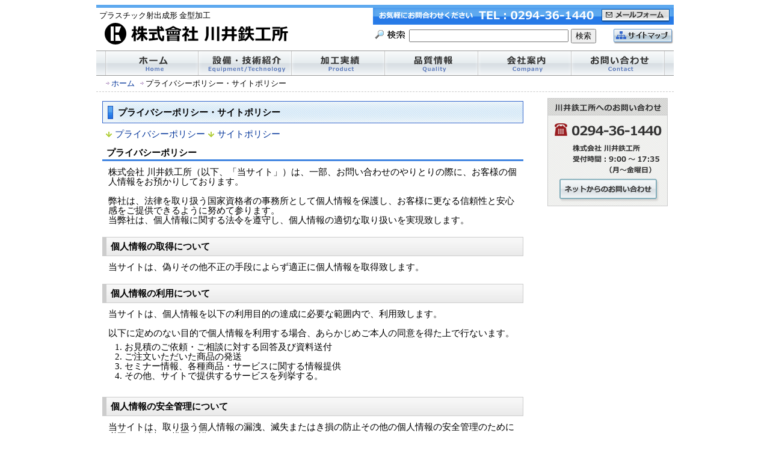

--- FILE ---
content_type: text/html
request_url: http://kawai-iron.com/privacy/index.html
body_size: 4366
content:
<!DOCTYPE html PUBLIC "-//W3C//DTD XHTML 1.0 Transitional//EN" "http://www.w3.org/TR/xhtml1/DTD/xhtml1-transitional.dtd">
<html xmlns="http://www.w3.org/1999/xhtml">
<head>
<meta http-equiv="Content-Type" content="text/html; charset=shift_jis" />
<title>プライバシーポリシー・サイトポリシー【プラスチック射出成形 金型加工 株式会社 川井鉄工所】</title>
<meta name="description" CONTENT="家電部品、プラスチック容器、医療・クリーンフィルタハウジングの射出成形加工をメインとした製造業
（プラスチック射出成形加工、家電用部品、プラスチック容器射出成形、医療・クリーンルーム用フィルタハウジング等）">
<meta name="keywords" CONTENT="個人情報保護,プライバシーポリシー,サイトポリシー,免責事項,川井鉄工所,kawai,iron,プラスチック,射出成形,射出成型,家電部品,自動車部品,金型,加工,医療,フィルター,クリーンルーム,食品容器,インサート成形,SolidWorks,VISI Flow,茨城県,日立市,製造業,山形県">
<link href="../common/css/base.css" rel="stylesheet" type="text/css" media="screen" />
<link href="../common/css/common.css" rel="stylesheet" type="text/css" media="screen" />
<link href="../common/css/base_print.css" rel="stylesheet" type="text/css" media="print" />
<link href="../common/css/common_print.css" rel="stylesheet" type="text/css" media="print" />
<script type="text/javascript">

  var _gaq = _gaq || [];
  _gaq.push(['_setAccount', 'UA-46601530-1']);
  _gaq.push(['_trackPageview']);

  (function() {
    var ga = document.createElement('script'); ga.type = 'text/javascript'; ga.async = true;
    ga.src = ('https:' == document.location.protocol ? 'https://ssl' : 'http://www') + '.google-analytics.com/ga.js';
    var s = document.getElementsByTagName('script')[0]; s.parentNode.insertBefore(ga, s);
  })();

</script>
</head>

<body>
<div id="box_main">

<!--==================== ヘッダー ====================-->

<!--===== キーワード・社名ロゴエリア =====-->
<div id="box_head_left"><a name="top" id="top">プラスチック射出成形 金型加工</a><br />
<a href="../index.html"><img src="../common/img/img_logo.gif" alt="プラスチック射出成形 金型加工 川井鉄工所" width="400" height="45" border="0" /></a>
</div><!-- box_head1_left -->
<!--===// キーワード・社名ロゴエリア =====-->

<!--===== 問い合わせ・検索・サイトマップエリア =====-->
<div id="box_head_right">
<div style="float:left"><img src="../common/img/img_head_tel.gif" alt="お気軽にご相談ください 電話番号：0294-36-1440" width="500" height="35" border="0" usemap="#Map" /><map name="Map" id="Map"><area shape="rect" coords="381,3,492,22" href="../contact/index.html" /></map></div><div class="clear"></div>
<div style="float:left"><img src="../common/img/img_serch.gif" width="60" height="25" alt="サイト内検索" /></div>
<div style="float:left">
<form method="GET" action="http://www.google.co.jp/search" target="_self">
	<INPUT type="text" name="q" size="31" maxlength="255" value="">
	<INPUT type="submit" name="btnG" value="検索">
	<INPUT type="hidden" name="sitesearch" value="kawai-iron.com">
	<INPUT type="hidden" name="domains" value="kawai-iron.com">
	<INPUT type="hidden" name="hl" value="ja">
	<INPUT type="hidden" name="num" value="20">
	<INPUT type="hidden" name="ie" value="Shift_JIS">
	<INPUT type="hidden" name="oe" value="Shift_JIS">
</form>
</div>
<div style="float:right"><a href="../sitemap/index.html"><img src="../common/img/bt_sitemap.gif" alt="サイトマップ" width="100" height="25" border="0" /></a></div>
<div class="clear"></div>
</div><!-- box_head_right -->
<!--===// 問い合わせ・検索・サイトマップエリア =====-->

<div class="clear"></div>
<!--==================// ヘッダー ====================-->


<!--==================== メニュー ====================-->
<div id="box_menu">
<a href="../index.html"><img src="../common/img/menu_home1.gif" alt="川井鉄工所トップページへ" width="155" height="40" border="0" /></a><a href="../technology/index.html"><img src="../common/img/menu_technology1.gif" alt="設備・技術紹介" width="155" height="40" border="0" /></a><a href="../product/index.html"><img src="../common/img/menu_product1.gif" alt="加工実績" width="155" height="40" border="0" /></a><a href="../quality/index.html"><img src="../common/img/menu_quality1.gif" alt="品質情報" width="155" height="40" border="0" /></a><a href="../company/index.html"><img src="../common/img/menu_company1.gif" alt="会社案内" width="155" height="40" border="0" /></a><a href="../contact/index.html"><img src="../common/img/menu_contact1.gif" alt="お問い合わせ" width="155" height="40" border="0" /></a>
</div><!-- box_menu -->
<!--==================// メニュー ====================-->


<!--==================== パン屑リスト ====================-->
<div id="box_bread">
<img src="../common/img/ico_bread.gif" width="15" height="10" /><a href="../index.html">ホーム</a> <img src="../common/img/ico_bread.gif" width="15" height="10" />プライバシーポリシー・サイトポリシー
</div><!-- bread -->
<!--==================// パン屑リスト ====================-->


<!--==================== コンテンツ ====================-->
<div id="box_content">

<!--========== コンテンツ（左） ==========-->
<div id="box_content_left">

<h1>プライバシーポリシー・サイトポリシー</h1>
<!--===== ページ内リンク =====-->
<div id="pagelink">
<img src="../common/img/ico_pagelink.gif" width="12" height="12" alt="" /> <a href="#01">プライバシーポリシー</a>
<img src="../common/img/ico_pagelink.gif" width="12" height="12" alt="" /> <a href="#02">サイトポリシー</a>
</div>
<!--===// ページ内リンク =====-->

<h2><a name="01" id="01">プライバシーポリシー</a></h2>


<div class="section_left">
株式会社 川井鉄工所（以下、「当サイト」）は、一部、お問い合わせのやりとりの際に、お客様の個人情報をお預かりしております。<br />
<br />
弊社は、法律を取り扱う国家資格者の事務所として個人情報を保護し、お客様に更なる信頼性と安心感をご提供できるように努めて参ります。<br />
当弊社は、個人情報に関する法令を遵守し、個人情報の適切な取り扱いを実現致します。
</div><!-- section_left -->

<h3>個人情報の取得について</h3>
<div class="section_left">
当サイトは、偽りその他不正の手段によらず適正に個人情報を取得致します。
</div><!-- section_left -->

<h3>個人情報の利用について</h3>
<div class="section_left">
当サイトは、個人情報を以下の利用目的の達成に必要な範囲内で、利用致します。 <br />
<br />
以下に定めのない目的で個人情報を利用する場合、あらかじめご本人の同意を得た上で行ないます。<br />
<ol>
<li>お見積のご依頼・ご相談に対する回答及び資料送付</li>
<li>ご注文いただいた商品の発送</li>
<li>セミナー情報、各種商品・サービスに関する情報提供</li>
<li>その他、サイトで提供するサービスを列挙する。</li>
</ol>     
</div><!-- section_left -->

<h3>個人情報の安全管理について</h3>
<div class="section_left">
当サイトは、取り扱う個人情報の漏洩、滅失またはき損の防止その他の個人情報の安全管理のために必要かつ適切な措置を講じます。
</div><!-- section_left -->

<h3>個人情報の委託について</h3>
<div class="section_left">
当サイトは、個人情報の取り扱いの全部または一部を第三者に委託する場合は、当該第三者について厳正な調査を行い、取り扱いを委託された個人情報の安全管理が図られるよう当該第三者に対する必要かつ適切な監督を行います。
また、コンサルティング、プライバシーマーク申請、ＩＳＭＳ申請業務におきまして第三者と共同して業務を遂行する場合に個人情報の取り扱いを委託する場合があります。
</div><!-- section_left -->

<h3>個人情報の第三者提供について</h3>
<div class="section_left">
当サイトは、個人情報保護法等の法令に定めのある場合を除き、個人情報をあらかじめご本人の同意を得ることなく、第三者に提供致しません
</div><!-- section_left -->

<h3>個人情報の開示・訂正等について</h3>
<div class="section_left">
当サイトは、ご本人から自己の個人情報についての開示の請求がある場合、速やかに開示を致します。<br />
その際、ご本人であることが確認できない場合には、開示に応じません。<br />
個人情報の内容に誤りがあり、ご本人から訂正・追加・削除の請求がある場合、調査の上、速やかにこれらの請求に対応致します。<br />
その際、ご本人であることが確認できない場合には、これらの請求に応じません。<br />
<br />
当サイトの個人情報の取り扱いにつきまして、上記の請求・お問い合わせ等ございましたら、下記までご連絡くださいますようお願い申し上げます。<br />
【連絡先】　川井鉄工所　TEL：0294-36-1440 ／ FAX：0294-36-4888<br />
</div><!-- section_left -->

<h3>組織・体制</h3>
<div class="section_left">
当サイトは、 責任者名を個人情報管理責任者とし、個人情報の適正な管理及び継続的な改善を実施致します。
</div><!-- section_left -->

<h3>本方針の変更</h3>
<div class="section_left">
本方針の内容は変更されることがあります。<br />
変更後の本方針については、当サイトが別途定める場合を除いて、当サイトに掲載した時から効力を生じるものとします。
</div><!-- section_left -->


<h2><a name="02" id="02">サイトポリシー</a></h2>

<h3>免責事項について</h3>
<div class="section_left">
利用者が当ホームページの情報を用いて行う一切の行為について、いかなる責任も負いません。<br />
当ホームページからリンクしているホームページ及び、当ホームページへリンクを張っているコンテンツについては、
それぞれのホームページの掲げる使用条件に従ってご利用ください。
</div><!-- section_left -->

<h3>コンテンツの著作権について</h3>
<div class="section_left">
当ホームページに掲載されている文章、画像等の著作権は、川井鉄工所にあります。<br />
これらの著作物は、著作権法上認められた場合を除き、無断で転用・引用することはできません。
</div><!-- section_left -->

<h3>プラグインのダウンロードについて</h3>
<div class="section_left" style="float:left; width:250px;">
<a href="http://get.adobe.com/jp/reader/" target="_blank">
<img src="img/get_adobe_reader.gif" width="112" height="33" alt="Adobe Readerのダウンロード" /><br />
<img src="../common/img/ico_window.gif" width="15" height="15" alt="" />&nbsp;Adobe Readerのダウンロード</a>
</div><!-- section_left -->
<div class="section_left" style="float:left; width:400px;">
PDFファイルを閲覧する際、お手持ちのパソコンにAdobe Readerがインストールされている必要があります。<br />
左記のアイコンをクリックし、ソフトをダウンロードしてください。
</div><!-- section_left -->

<!--===== ページ先頭へ =====-->
<div class="gotop">
<a href="#top"><img src="../common/img/img_gotop.gif" alt="ページ先頭へもどる" width="200" height="20" border="0" /></a>
</div><!-- gotop -->
<!--===// ページ先頭へ =====-->

</div><!-- box_content_left -->
<!--========// コンテンツ（左） ==========-->

<!--========== コンテンツ（右） ==========-->
<div id="box_content_right">

<!--===== お問い合わせ =====-->
<img src="../common/img/img_otoiawase_right.gif" alt="川井鉄工所へのお問い合わせ　0294-36-1440" width="200" height="180" border="0" usemap="#Map2" />
<map name="Map2" id="Map2"><area shape="rect" coords="20,136,181,167" href="../contact/index.html" alt="川井鉄工所 お問い合わせフォーム" />
</map>
<!--===// お問い合わせ =====-->

</div><!-- box_content_right -->
<!--========// コンテンツ（右） ==========-->


<div class="clear"></div>
</div><!-- box_content -->
<!--==================// コンテンツ ====================-->


<!--==================== フッダー１ ====================-->
<div id="box_foot1">
<!--========== 企業名エリア ==========-->
<div id="box_foot1_left">
<img src="../common/img/img_logo_s.gif" width="200" height="20" alt="株式会社 川井鉄工所" /><br />
〒316-0014　茨城県日立市東金沢町4-9-14<br />
TEL：0294-36-1440&nbsp;／&nbsp;FAX：0294-36-4888
</div><!-- box_foot1_left -->
<!--========// 企業名エリア ==========-->
<!--========== フッダーメニューエリア ==========-->
<div id="box_foot1_right">
<img src="../common/img/ico_footmenu1.gif" width="9" height="10" alt="" /> <a href="../index.html">ホーム</a> 
<img src="../common/img/ico_footmenu1.gif" width="9" height="10" alt="" /> <a href="../sitemap/index.html">サイトマップ</a> 
<img src="../common/img/ico_footmenu1.gif" width="9" height="10" alt="" /> <a href="../contact/index.html">お問い合わせ</a><br />
<img src="../common/img/ico_footmenu1.gif" width="9" height="10" alt="" /> <a href="../technology/index.html">設備・技術紹介</a><br />
&nbsp;&nbsp;&nbsp;<a href="../technology/fabrication/index.html">射出成形機</a > <img src="../common/img/ico_footmenu2.gif" width="9" height="10" alt="" /> <a href="../technology/processing/index.html">金型加工機等</a> <img src="../common/img/ico_footmenu2.gif" width="9" height="10" alt="" /> <a href="../technology/material/index.html">加工可能な素材</a> <img src="../common/img/ico_footmenu2.gif" width="9" height="10" alt="" /> <a href="../technology/schedule/index.html">ご依頼から納品まで</a> <img src="../common/img/ico_footmenu2.gif" width="9" height="10" alt="" /> <a href="../technology/qa/index.html">よくある質問</a><br />
<img src="../common/img/ico_footmenu1.gif" width="9" height="10" alt="" /> <a href="../product/index.html">加工実績</a> 
<img src="../common/img/ico_footmenu1.gif" width="9" height="10" alt="" /> <a href="../quality/index.html">品質情報</a> 
<img src="../common/img/ico_footmenu1.gif" width="9" height="10" alt="" /> <a href="../company/index.html">会社案内</a>
</div><!-- box_foot1_right -->
<!--========// フッダーメニューエリア ==========-->
<div class="clear"></div>
</div><!--box_foot1 -->
<!--==================// フッダー１ ====================-->


<!--==================== フッダー２ ====================-->
<div id="box_foot2">
<div id="box_foot2_left">
<a href="index.html"><img src="../common/img/img_privacy.gif" alt="プライバシーポリシー・サイトポリシー" width="300" height="25" border="0" /></a>
</div><!-- box_foot2_left -->
<div id="box_foot2_right">
<img src="../common/img/img_copy.gif" width="500" height="25" alt="Copyright Kawai Iron Works Co.,Ltd. All Rights Reserved." />
</div><!-- box_foot2_right -->
<div class="clear"></div>
</div><!--box_foot2 -->
<!--==================// フッダー２ ====================-->

</div><!-- box_main -->
</body>
</html>


--- FILE ---
content_type: text/css
request_url: http://kawai-iron.com/common/css/base.css
body_size: 721
content:
@charset "shift_jis";
/* --- ページベース枠 --- */

#box_main {
	margin: 0px auto 0px auto;
	padding: 0px 0px 0px 0px;
	width: 960px;
	border-top: 5px solid;
	border-top-color: #5ea9ef;
}


/* ==================== ヘッダー ==================== */

/* ---------- ヘッダー（左） ---------- */
#box_head_left {
	margin: 0px 0px 0px 0px;
	padding: 5px 5px 5px 5px;
	width: 400px;
	float: left;
	font-size: 85%;
}

/* ---------- ヘッダー（右） ---------- */
#box_head_right {
	margin: 0px 0px 0px 0px;
	padding: 0px 0px 0px 0px;
	width: 500px;
	float: right;
	text-align: right;
}


/* ==================== メニュー ==================== */
#box_menu {
	margin: 0px 0px 0px 0px;
	padding: 0px 0px 0px 0px;
	text-align: center;
	border-bottom: 1px solid;
	border-bottom-color: #999;
	border-top: 1px solid;
	border-top-color: #999;
	background-image: url(../img/bg_menu.gif);
}


/* ==================== パン屑リスト ==================== */
#box_bread {
	margin: 0px 0px 0px 0px;
	padding: 5px 10px 5px 10px;
	border-bottom: 1px dashed;
	border-bottom-color: #CCCCCC;
	font-size: 85%;
}


/* ==================== コンテンツ ==================== */

/* ---------- コンテンツ（枠） ---------- */
#box_content {
	margin: 0px 0px 0px 0px;
	padding: 5px 5px 5px 5px;
}

/* ---------- コンテンツ（左） ---------- */
#box_content_left {
	margin: 0px 0px 0px 0px;
	padding: 5px 5px 5px 5px;	
	width: 700px;	
	float: left;
}

/* ---------- コンテンツ（右） ---------- */
#box_content_right {
	margin: 0px 0px 0px 0px;
	padding: 5px 5px 5px 5px;
	width: 200px;	
	float: right;
}

/* ----------  トップページ用コンテンツ（左） ---------- */
#box_topcontent_left {
	margin: 0px 0px 0px 0px;
	padding: 5px 5px 5px 5px;	
	width: 450px;	
	float: left;
}


/* ---------- トップページ用コンテンツ（右） ---------- */
#box_topcontent_right {
	margin: 0px 0px 0px 0px;
	padding: 5px 15px 5px 5px;
	width: 450px;
	float: right;
	text-align: right;
}


/* ---------- サイトマップ用コンテンツ（左） ---------- */

#box_sitemapcontent_left {
	float:left;
	width: 320px;
	margin: 0px 0px 0px 0px;
	padding: 5px 5px 5px 5px;
	}

/* ---------- サイトマップ用コンテンツ（右） ---------- */
#box_sitemapcontent_right {
	float:right;
	width: 320px;
	margin: 0px 0px 0px 0px;
	padding: 5px 5px 5px 5px;
	}

/* ---------- ページ内リンク ---------- */
#pagelink {
	margin: 0px 0px 0px 0px;
	padding: 5px 5px 5px 5px;
	text-align: left;
	}


/* ==================== フッダー１ ==================== */

/* ---------- フッダー（枠） ---------- */
#box_foot1 {
	margin: 0px 0px 0px 0px;
	padding: 5px 5px 5px 5px;
	border-bottom: 1px solid;
	border-top: 1px solid;
	border-bottom-color: #CCC;
	border-top-color: #CCC;
}

/* ---------- フッダー１（左） ---------- */
#box_foot1_left {
	margin: 0px 0px 0px 0px;
	padding: 5px 5px 5px 5px;
	width: 300px;
	float: left;
	font-size: 85%;
}

/* ---------- フッダー１（右） ---------- */
#box_foot1_right {
	margin: 0px 0px 0px 0px;
	padding: 5px 5px 5px 5px;
	width: 500px;
	float: right;
	font-size: 85%;
}



/* ==================== フッダー２ ==================== */

/* ---------- フッダー（枠） ---------- */
#box_foot2 {
	margin: 0px 0px 0px 0px;
	padding: 3px 0px 0px 0px;
}

/* ---------- フッダー２（左） ---------- */
#box_foot2_left {
	margin: 0px 0px 0px 0px;
	padding: 0px 0px 0px 0px;
	float: left;
	width: 300px;
}

/* ---------- フッダー２（右） ---------- */
#box_foot2_right {
	margin: 0px 0px 0px 0px;
	padding: 0px 0px 0px 0px;
	width: 600px;
	float: right;
	text-align: right;
}


--- FILE ---
content_type: text/css
request_url: http://kawai-iron.com/common/css/common.css
body_size: 1019
content:
@charset "shift_jis";
/* --- 共通クラス --- */

body {
	font-size: 95%;
	line-height: 110%;
}

.clear {
		clear: both;
}


a:link { color: #003399; text-decoration:none; } 
a:visited { color: #003366; text-decoration:none; } 
a:hover { color: #006600; text-decoration:underline; } 
a:active { color: #333333; text-decoration:underline; } 

h1 {
	margin: 5px 0px 5px 0px;
	padding: 10px 0px 0px 25px;
	background-image: url(../../common/img/bg_h1.gif);
	height: 25px;
	background-repeat: no-repeat;
	border: 1px solid;
	border-color: #36C;
	font-size: 100%;
	}

h2 {
	margin: 5px 0px 5px 0px;
	padding: 5px 0px 3px 7px;
	font-size: 100%;
	border-bottom: 3px solid;
	border-bottom-color: #4185e1;
	}

h3 {
	margin: 15px 0px 5px 0px;
	padding: 7px 10px 7px 7px;
	font-size: 100%;
	background-image: url(../../common/img/bg_h3.gif);
	background-color: #CCC;
	border: 1px solid;
	border-color: #CCC;
	border-left: 7px solid;
	border-left-color: #CCC;
	}

h4 {
	margin: 15px 0px 5px 0px;
	padding: 5px 10px 5px 14px;
	font-size: 100%;
	border-bottom: 1px solid;
	border-bottom-color: #CCC;
	}
	
.h4_qa {
	background-image:url(../img/img_q.gif);
	background-repeat: no-repeat;
	margin: 15px 0px 5px 0px;
	padding: 5px 10px 5px 28px;
	font-size: 100%;
	border-bottom: 1px solid;
	border-bottom-color: #CCC;
}


h5 {
	margin: 10px 0px 5px 0px;
	padding: 5px 0px 0px 8px;
	font-size: 95%;
	border-left: 7px solid;
	border-left-color: #CCC;
	}



th {
	background-image: url(../../common/img/bg_th.gif);
	background-color:#DFDFDF;
	border: 1px solid;
	border-color: #CCCCCC;
	}
td {
	border: 1px solid;
	border-color: #CCCCCC;
	}
.th2 {
	background-color: #F2F2F2;
	border: 1px solid;
	border-color: #CCCCCC;
	}

img {
	border: none;
	}


.gotop {
	margin: 0px 0px 0px 0px;
	padding: 0px 0px 0px 0px;
	text-align: right;
	border-bottom: 1px dashed;
	border-bottom-color: #CCCCCC;
	}
	
.section_center {
	padding: 5px 10px 5px 10px;
	margin: 0px auto 0px auto;
	text-align: center;
	}

.section_left {
	padding: 5px 10px 5px 10px;
	margin: 0px 0px 0px 0px;
	text-align: left;
	}

.section_right {
	padding: 5px 10px 5px 10px;
	margin: 0px 0px 0px 0px;
	text-align: right;
	}

.section_answer {
	background-image:url(../img/img_a.gif);
	background-repeat: no-repeat;
	padding: 5px 10px 5px 35px;
	margin: 0px 0px 0px 30px;
	text-align: left;	
	}
	
.submenu1 { /* 見出し２（選択時） */
	height: 22px;
	padding: 13px 0px 0px 25px;
	background-image: url(../../common/img/bg_submenu_select.gif);
	margin: 0px 0px 5px 0px;
	font-weight: bold;
	border-bottom: 1px solid;
	border-bottom-color: #999;
	}
.submenu2 { /* 見出し（非選択） */
	height: 22px;
	padding: 13px 0px 0px 25px;
	background-image: url(../../common/img/bg_submenu_none.gif);
	margin: 0px 0px 5px 0px;
	font-weight: bold;
	border-bottom: 1px solid;
	border-bottom-color: #CCC;
	}
.subsubmenu1 { /* 見出し３（選択時） */
	height: 26px;
	padding: 9px 0px 0px 25px;
	margin: 5px 0px;
	background-image: url(../../common/img/bg_subsubmenu_select.gif);
	border-bottom: 1px dashed;
	border-bottom-color: #CCC;
	}
.subsubmenu2 { /* 見出し３（非選択） */
	height: 26px;
	padding: 9px 0px 0px 25px;
	margin: 5px 0px;
	background-image: url(../../common/img/bg_subsubmenu_none.gif);
	border-bottom: 1px dashed;
	border-bottom-color: #CCC;
	}
	

legend {
	margin: 5px;
	padding: 5px;
	background-color: #CCFFFF;
	font-weight: bold;
	border: 1px solid;
	border-color: #CCCCCC;
	background-image: url(../../common/img/bg_legend.gif);
	}

fieldset {
	border: 1px solid;
	border-color: #CCCCCC;
	margin: 0px 0px 0px 0px;
	padding: 5px 10px 5px 10px;
	}


dl {
	margin: 5px 5px 5px 5px;
	padding: 0px 0px 0px 0px;

	}
	
dt {
	margin: 5px 0px 5px 0px;
	font-weight: bold;
	background-image: url(../../common/img/ico_dl.gif);
	background-repeat: no-repeat;
	padding: 0px 0px 0px 17px;
	}
	
dd {
	background-image: url(../../common/img/ico_orange.gif);
	background-repeat: no-repeat;
	margin: 0px 0px 0px 0px;
	padding: 0px 0px 5px 17px;
	}

ol {
	margin: 5px 10px 5px 25px;
	padding: 2px 2px 2px 2px;
}

.dl_schedule {
	border-left: 7px solid;
	border-left-color: #9CC;
	background-image: none;
}

.dt_schedule {
	border-left: 10px solid;
	border-left-color: #9CC;
	background-image: none;
	border-right: 2px solid;
	border-right-color: #9CC;
	border-top: 2px solid;
	border-top-color: #9CC;
	border-bottom: 2px solid;
	border-bottom-color: #9CC;
	padding: 10px;
}


.dd_schedule {
	border-left: 2px solid;
	border-left-color: #CCC;
	background-image: none;
	border-right: 2px solid;
	border-right-color: #CCC;
	border-top: 2px solid;
	border-top-color: #CCC;
	border-bottom: 2px solid;
	border-bottom-color: #CCC;
	padding: 10px;
	margin: 10px 10px 10px 20px;
}


--- FILE ---
content_type: text/css
request_url: http://kawai-iron.com/common/css/base_print.css
body_size: 646
content:
@charset "shift_jis";
/* --- ページベース枠 --- */

#box_main {
	margin: 0px auto 0px auto;
	padding: 0px 0px 0px 0px;
	width: 960px;
	border-top: 5px solid;
	border-top-color: #5ea9ef;
}


/* ==================== ヘッダー ==================== */

/* ---------- ヘッダー（左） ---------- */
#box_head_left {
	margin: 0px 0px 0px 0px;
	padding: 5px 5px 5px 5px;
	width: 400px;
	float: left;
	font-size: 85%;
}

/* ---------- ヘッダー（右） ---------- */
#box_head_right {
	margin: 0px 0px 0px 0px;
	padding: 0px 0px 0px 0px;
	width: 500px;
	float: right;
	text-align: right;
}


/* ==================== メニュー ==================== */
#box_menu {
	display: none;
}


/* ==================== パン屑リスト ==================== */
#box_bread {
	display: none;
}


/* ==================== コンテンツ ==================== */

/* ---------- コンテンツ（枠） ---------- */
#box_content {
	margin: 0px 0px 0px 0px;
	padding: 5px 5px 5px 5px;
}

/* ---------- コンテンツ（左） ---------- */
#box_content_left {
	margin: 0px 0px 0px 0px;
	padding: 5px 5px 5px 5px;	
	width: 100%;	
	float: left;
}

/* ---------- コンテンツ（右） ---------- */
#box_content_right {
	display: none;
}

/* ----------  トップページ用コンテンツ（左） ---------- */
#box_topcontent_left {
	margin: 0px 0px 0px 0px;
	padding: 5px 5px 5px 5px;	
	width: 450px;	
	float: left;
}


/* ---------- トップページ用コンテンツ（右） ---------- */
#box_topcontent_right {
	margin: 0px 0px 0px 0px;
	padding: 5px 5px 5px 5px;
	width: 450px;
	float: right;
	text-align: right;
}


/* ---------- サイトマップ用コンテンツ（左） ---------- */

#box_sitemapcontent_left {
	float:left;
	width: 320px;
	margin: 0px 0px 0px 0px;
	padding: 5px 5px 5px 5px;
	}

/* ---------- サイトマップ用コンテンツ（右） ---------- */
#box_sitemapcontent_right {
	float:right;
	width: 320px;
	margin: 0px 0px 0px 0px;
	padding: 5px 5px 5px 5px;
	}

/* ---------- ページ内リンク ---------- */
#pagelink {
	display: none;
	}


/* ==================== フッダー１ ==================== */

/* ---------- フッダー（枠） ---------- */
#box_foot1 {
	margin: 0px 0px 0px 0px;
	padding: 5px 5px 5px 5px;
	border-bottom: 1px solid;
	border-top: 1px solid;
	border-bottom-color: #CCC;
	border-top-color: #CCC;
}

/* ---------- フッダー１（左） ---------- */
#box_foot1_left {
	margin: 0px 0px 0px 0px;
	padding: 5px 5px 5px 5px;
	width: 300px;
	float: left;
	font-size: 85%;
}

/* ---------- フッダー１（右） ---------- */
#box_foot1_right {
	margin: 0px 0px 0px 0px;
	padding: 5px 5px 5px 5px;
	width: 500px;
	float: right;
	font-size: 85%;
}



/* ==================== フッダー２ ==================== */

/* ---------- フッダー（枠） ---------- */
#box_foot2 {
	margin: 0px 0px 0px 0px;
	padding: 3px 0px 0px 0px;
}

/* ---------- フッダー２（左） ---------- */
#box_foot2_left {
	margin: 0px 0px 0px 0px;
	padding: 0px 0px 0px 0px;
	float: left;
	width: 300px;
}

/* ---------- フッダー２（右） ---------- */
#box_foot2_right {
	margin: 0px 0px 0px 0px;
	padding: 0px 0px 0px 0px;
	width: 600px;
	float: right;
	text-align: right;
}


--- FILE ---
content_type: text/css
request_url: http://kawai-iron.com/common/css/common_print.css
body_size: 1039
content:
@charset "shift_jis";
/* --- 共通クラス --- */

body {
	font-size: 95%;
	line-height: 110%;
}

.clear {
		clear: both;
}


a:link { color: #003399; text-decoration:none; } 
a:visited { color: #003366; text-decoration:none; } 
a:hover { color: #006600; text-decoration:underline; } 
a:active { color: #333333; text-decoration:underline; } 

h1 {
	margin: 5px 0px 5px 0px;
	padding: 10px 0px 0px 25px;
	background-image: url(../../common/img/bg_h1.gif);
	height: 25px;
	background-repeat: no-repeat;
	border: 1px solid;
	border-color: #CCC;
	font-size: 100%;
	}

h2 {
	margin: 5px 0px 5px 0px;
	padding: 5px 0px 3px 7px;
	font-size: 100%;
	border-bottom: 3px solid;
	border-bottom-color: #4185e1;
	}

h3 {
	margin: 15px 0px 5px 0px;
	padding: 5px 10px 5px 7px;
	font-size: 100%;
	background-image: url(../../common/img/bg_h3.gif);
	background-color: #CCC;
	border: 1px solid;
	border-color: #CCC;
	border-left: 7px solid;
	border-left-color: #CCC;
	}

h4 {
	margin: 15px 0px 5px 0px;
	padding: 5px 10px 5px 14px;
	font-size: 100%;
	border-bottom: 1px solid;
	border-bottom-color: #CCC;
	}
	
.h4_qa {
	background-image:url(../img/img_q.gif);
	background-repeat: no-repeat;
	margin: 15px 0px 5px 0px;
	padding: 5px 10px 5px 28px;
	font-size: 100%;
	border-bottom: 1px solid;
	border-bottom-color: #CCC;
}


h5 {
	margin: 10px 0px 5px 0px;
	padding: 5px 0px 0px 8px;
	font-size: 95%;
	border-left: 7px solid;
	border-left-color: #CCC;
	}



th {
	background-image: url(../../common/img/bg_th.gif);
	background-color:#DFDFDF;
	border: 1px solid;
	border-color: #CCCCCC;
	}
td {
	border: 1px solid;
	border-color: #CCCCCC;
	}
.th2 {
	background-color: #F2F2F2;
	border: 1px solid;
	border-color: #CCCCCC;
	}

img {
	border: none;
	}


.gotop {
	margin: 0px 0px 0px 0px;
	padding: 0px 0px 0px 0px;
	text-align: right;
	border-bottom: 1px dashed;
	border-bottom-color: #CCCCCC;
	}
	
.section_center {
	padding: 5px 10px 5px 10px;
	margin: 0px auto 0px auto;
	text-align: center;
	}

.section_left {
	padding: 5px 10px 5px 10px;
	margin: 0px 0px 0px 0px;
	text-align: left;
	}

.section_right {
	padding: 5px 10px 5px 10px;
	margin: 0px 0px 0px 0px;
	text-align: right;
	}

.section_answer {
	background-image:url(../img/img_a.gif);
	background-repeat: no-repeat;
	padding: 5px 10px 5px 35px;
	margin: 0px 0px 0px 30px;
	text-align: left;	
	}
	
.submenu1 { /* 見出し２（選択時） */
	height: 22px;
	padding: 13px 0px 0px 25px;
	background-image: url(../../common/img/bg_submenu_select.gif);
	margin: 0px 0px 5px 0px;
	font-weight: bold;
	border-bottom: 1px solid;
	border-bottom-color: #999;
	}
.submenu2 { /* 見出し（非選択） */
	height: 22px;
	padding: 13px 0px 0px 25px;
	background-image: url(../../common/img/bg_submenu_none.gif);
	margin: 0px 0px 5px 0px;
	font-weight: bold;
	border-bottom: 1px solid;
	border-bottom-color: #CCC;
	}
.subsubmenu1 { /* 見出し３（選択時） */
	height: 26px;
	padding: 9px 0px 0px 25px;
	margin: 5px 0px;
	background-image: url(../../common/img/bg_subsubmenu_select.gif);
	border-bottom: 1px dashed;
	border-bottom-color: #CCC;
	}
.subsubmenu2 { /* 見出し３（非選択） */
	height: 26px;
	padding: 9px 0px 0px 25px;
	margin: 5px 0px;
	background-image: url(../../common/img/bg_subsubmenu_none.gif);
	border-bottom: 1px dashed;
	border-bottom-color: #CCC;
	}
	

legend {
	margin: 5px;
	padding: 5px;
	background-color: #CCFFFF;
	font-weight: bold;
	border: 1px solid;
	border-color: #CCCCCC;
	background-image: url(../../common/img/bg_legend.gif);
	}

fieldset {
	border: 1px solid;
	border-color: #CCCCCC;
	margin: 0px 0px 0px 0px;
	padding: 5px 10px 5px 10px;
	}


dl {
	margin: 5px 5px 5px 5px;
	padding: 0px 0px 0px 0px;

	}
	
dt {
	margin: 5px 0px 5px 0px;
	font-weight: bold;
	background-image: url(../../common/img/ico_dl.gif);
	background-repeat: no-repeat;
	padding: 0px 0px 0px 17px;
	}
	
dd {
	background-image: url(../../common/img/ico_orange.gif);
	background-repeat: no-repeat;
	margin: 0px 0px 0px 0px;
	padding: 0px 0px 5px 17px;
	}

ol {
	margin: 5px 10px 5px 25px;
	padding: 2px 2px 2px 2px;
}

.dl_schedule {
		border-left: 5px solid;
		border-left-color: #09F;
		background-image: none;
}

.dt_schedule {
		border-left: 15px solid; border-left-color: #09F;
		background-image: none;
		border-right: 2px solid;
		border-right-color: #09F;
		border-top: 2px solid;
		border-top-color: #09F;
		border-bottom: 2px solid;
		border-bottom-color: #09F;
		padding: 10px;
}


.dd_schedule {
	border-left: 2px solid;
	border-left-color: #9CF;
	background-image: none;
	border-right: 2px solid;
	border-right-color: #9CF;
	border-top: 2px solid;
	border-top-color: #9CF;
	border-bottom: 2px solid;
	border-bottom-color: #9CF;
	padding: 10px;
	margin: 10px 10px 10px 20px;
}
